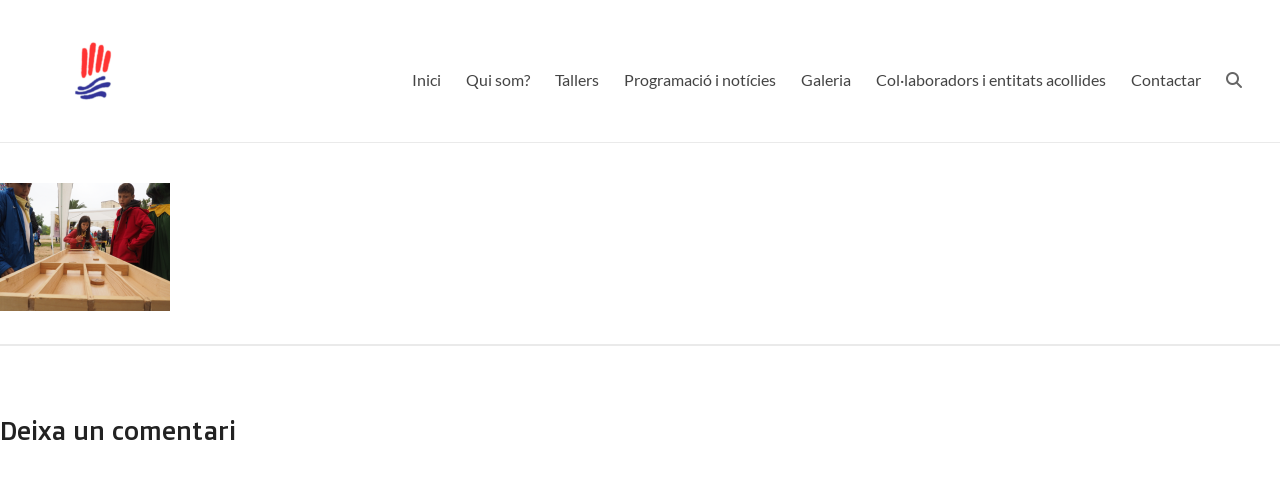

--- FILE ---
content_type: text/html; charset=UTF-8
request_url: https://avcentre.entitatsbadalona.net/galeria/fotogaleries/2016-2/festa-del-badiu/olympus-digital-camera-1064/
body_size: 15355
content:
<!DOCTYPE html>
<!--[if IE 7]>
<html class="ie ie7" lang="ca">
<![endif]-->
<!--[if IE 8]>
<html class="ie ie8" lang="ca">
<![endif]-->
<!--[if !(IE 7) & !(IE 8)]><!-->
<html lang="ca">
<!--<![endif]-->
<head>
	<meta charset="UTF-8" />
	<meta name="viewport" content="width=device-width, initial-scale=1">
	<link rel="profile" href="http://gmpg.org/xfn/11" />
	<title>AV Centre Badalona</title>
<meta name='robots' content='max-image-preview:large' />
	<style>img:is([sizes="auto" i], [sizes^="auto," i]) { contain-intrinsic-size: 3000px 1500px }</style>
	<link rel='dns-prefetch' href='//stats.wp.com' />
<link rel='dns-prefetch' href='//fonts.googleapis.com' />
<link rel='dns-prefetch' href='//v0.wordpress.com' />
<link rel='dns-prefetch' href='//widgets.wp.com' />
<link rel='dns-prefetch' href='//s0.wp.com' />
<link rel='dns-prefetch' href='//0.gravatar.com' />
<link rel='dns-prefetch' href='//1.gravatar.com' />
<link rel='dns-prefetch' href='//2.gravatar.com' />
<link rel='dns-prefetch' href='//jetpack.wordpress.com' />
<link rel='dns-prefetch' href='//public-api.wordpress.com' />
<link rel='preconnect' href='//i0.wp.com' />
<link rel="alternate" type="application/rss+xml" title="AV Centre Badalona &raquo; Canal d&#039;informació" href="https://avcentre.entitatsbadalona.net/feed/" />
<link rel="alternate" type="application/rss+xml" title="AV Centre Badalona &raquo; Canal dels comentaris" href="https://avcentre.entitatsbadalona.net/comments/feed/" />
<link rel="alternate" type="application/rss+xml" title="AV Centre Badalona &raquo;  Canal dels comentaris" href="https://avcentre.entitatsbadalona.net/galeria/fotogaleries/2016-2/festa-del-badiu/olympus-digital-camera-1064/feed/" />
<link rel="alternate" type="application/rss+xml" title="Agenda" href="https://avcentre.entitatsbadalona.net/feed/?post_type=diba_agenda" />
		<!-- This site uses the Google Analytics by MonsterInsights plugin v9.3.0 - Using Analytics tracking - https://www.monsterinsights.com/ -->
							<script src="//www.googletagmanager.com/gtag/js?id=G-C6QLE2B72Z"  data-cfasync="false" data-wpfc-render="false" type="text/javascript" async></script>
			<script data-cfasync="false" data-wpfc-render="false" type="text/javascript">
				var mi_version = '9.3.0';
				var mi_track_user = true;
				var mi_no_track_reason = '';
								var MonsterInsightsDefaultLocations = {"page_location":"https:\/\/avcentre.entitatsbadalona.net\/galeria\/fotogaleries\/2016-2\/festa-del-badiu\/olympus-digital-camera-1064\/"};
				if ( typeof MonsterInsightsPrivacyGuardFilter === 'function' ) {
					var MonsterInsightsLocations = (typeof MonsterInsightsExcludeQuery === 'object') ? MonsterInsightsPrivacyGuardFilter( MonsterInsightsExcludeQuery ) : MonsterInsightsPrivacyGuardFilter( MonsterInsightsDefaultLocations );
				} else {
					var MonsterInsightsLocations = (typeof MonsterInsightsExcludeQuery === 'object') ? MonsterInsightsExcludeQuery : MonsterInsightsDefaultLocations;
				}

								var disableStrs = [
										'ga-disable-G-C6QLE2B72Z',
									];

				/* Function to detect opted out users */
				function __gtagTrackerIsOptedOut() {
					for (var index = 0; index < disableStrs.length; index++) {
						if (document.cookie.indexOf(disableStrs[index] + '=true') > -1) {
							return true;
						}
					}

					return false;
				}

				/* Disable tracking if the opt-out cookie exists. */
				if (__gtagTrackerIsOptedOut()) {
					for (var index = 0; index < disableStrs.length; index++) {
						window[disableStrs[index]] = true;
					}
				}

				/* Opt-out function */
				function __gtagTrackerOptout() {
					for (var index = 0; index < disableStrs.length; index++) {
						document.cookie = disableStrs[index] + '=true; expires=Thu, 31 Dec 2099 23:59:59 UTC; path=/';
						window[disableStrs[index]] = true;
					}
				}

				if ('undefined' === typeof gaOptout) {
					function gaOptout() {
						__gtagTrackerOptout();
					}
				}
								window.dataLayer = window.dataLayer || [];

				window.MonsterInsightsDualTracker = {
					helpers: {},
					trackers: {},
				};
				if (mi_track_user) {
					function __gtagDataLayer() {
						dataLayer.push(arguments);
					}

					function __gtagTracker(type, name, parameters) {
						if (!parameters) {
							parameters = {};
						}

						if (parameters.send_to) {
							__gtagDataLayer.apply(null, arguments);
							return;
						}

						if (type === 'event') {
														parameters.send_to = monsterinsights_frontend.v4_id;
							var hookName = name;
							if (typeof parameters['event_category'] !== 'undefined') {
								hookName = parameters['event_category'] + ':' + name;
							}

							if (typeof MonsterInsightsDualTracker.trackers[hookName] !== 'undefined') {
								MonsterInsightsDualTracker.trackers[hookName](parameters);
							} else {
								__gtagDataLayer('event', name, parameters);
							}
							
						} else {
							__gtagDataLayer.apply(null, arguments);
						}
					}

					__gtagTracker('js', new Date());
					__gtagTracker('set', {
						'developer_id.dZGIzZG': true,
											});
					if ( MonsterInsightsLocations.page_location ) {
						__gtagTracker('set', MonsterInsightsLocations);
					}
										__gtagTracker('config', 'G-C6QLE2B72Z', {"forceSSL":"true","anonymize_ip":"true"} );
															window.gtag = __gtagTracker;										(function () {
						/* https://developers.google.com/analytics/devguides/collection/analyticsjs/ */
						/* ga and __gaTracker compatibility shim. */
						var noopfn = function () {
							return null;
						};
						var newtracker = function () {
							return new Tracker();
						};
						var Tracker = function () {
							return null;
						};
						var p = Tracker.prototype;
						p.get = noopfn;
						p.set = noopfn;
						p.send = function () {
							var args = Array.prototype.slice.call(arguments);
							args.unshift('send');
							__gaTracker.apply(null, args);
						};
						var __gaTracker = function () {
							var len = arguments.length;
							if (len === 0) {
								return;
							}
							var f = arguments[len - 1];
							if (typeof f !== 'object' || f === null || typeof f.hitCallback !== 'function') {
								if ('send' === arguments[0]) {
									var hitConverted, hitObject = false, action;
									if ('event' === arguments[1]) {
										if ('undefined' !== typeof arguments[3]) {
											hitObject = {
												'eventAction': arguments[3],
												'eventCategory': arguments[2],
												'eventLabel': arguments[4],
												'value': arguments[5] ? arguments[5] : 1,
											}
										}
									}
									if ('pageview' === arguments[1]) {
										if ('undefined' !== typeof arguments[2]) {
											hitObject = {
												'eventAction': 'page_view',
												'page_path': arguments[2],
											}
										}
									}
									if (typeof arguments[2] === 'object') {
										hitObject = arguments[2];
									}
									if (typeof arguments[5] === 'object') {
										Object.assign(hitObject, arguments[5]);
									}
									if ('undefined' !== typeof arguments[1].hitType) {
										hitObject = arguments[1];
										if ('pageview' === hitObject.hitType) {
											hitObject.eventAction = 'page_view';
										}
									}
									if (hitObject) {
										action = 'timing' === arguments[1].hitType ? 'timing_complete' : hitObject.eventAction;
										hitConverted = mapArgs(hitObject);
										__gtagTracker('event', action, hitConverted);
									}
								}
								return;
							}

							function mapArgs(args) {
								var arg, hit = {};
								var gaMap = {
									'eventCategory': 'event_category',
									'eventAction': 'event_action',
									'eventLabel': 'event_label',
									'eventValue': 'event_value',
									'nonInteraction': 'non_interaction',
									'timingCategory': 'event_category',
									'timingVar': 'name',
									'timingValue': 'value',
									'timingLabel': 'event_label',
									'page': 'page_path',
									'location': 'page_location',
									'title': 'page_title',
									'referrer' : 'page_referrer',
								};
								for (arg in args) {
																		if (!(!args.hasOwnProperty(arg) || !gaMap.hasOwnProperty(arg))) {
										hit[gaMap[arg]] = args[arg];
									} else {
										hit[arg] = args[arg];
									}
								}
								return hit;
							}

							try {
								f.hitCallback();
							} catch (ex) {
							}
						};
						__gaTracker.create = newtracker;
						__gaTracker.getByName = newtracker;
						__gaTracker.getAll = function () {
							return [];
						};
						__gaTracker.remove = noopfn;
						__gaTracker.loaded = true;
						window['__gaTracker'] = __gaTracker;
					})();
									} else {
										console.log("");
					(function () {
						function __gtagTracker() {
							return null;
						}

						window['__gtagTracker'] = __gtagTracker;
						window['gtag'] = __gtagTracker;
					})();
									}
			</script>
				<!-- / Google Analytics by MonsterInsights -->
		<script type="text/javascript">
/* <![CDATA[ */
window._wpemojiSettings = {"baseUrl":"https:\/\/s.w.org\/images\/core\/emoji\/15.0.3\/72x72\/","ext":".png","svgUrl":"https:\/\/s.w.org\/images\/core\/emoji\/15.0.3\/svg\/","svgExt":".svg","source":{"concatemoji":"https:\/\/avcentre.entitatsbadalona.net\/wp-includes\/js\/wp-emoji-release.min.js?ver=6.7.1"}};
/*! This file is auto-generated */
!function(i,n){var o,s,e;function c(e){try{var t={supportTests:e,timestamp:(new Date).valueOf()};sessionStorage.setItem(o,JSON.stringify(t))}catch(e){}}function p(e,t,n){e.clearRect(0,0,e.canvas.width,e.canvas.height),e.fillText(t,0,0);var t=new Uint32Array(e.getImageData(0,0,e.canvas.width,e.canvas.height).data),r=(e.clearRect(0,0,e.canvas.width,e.canvas.height),e.fillText(n,0,0),new Uint32Array(e.getImageData(0,0,e.canvas.width,e.canvas.height).data));return t.every(function(e,t){return e===r[t]})}function u(e,t,n){switch(t){case"flag":return n(e,"\ud83c\udff3\ufe0f\u200d\u26a7\ufe0f","\ud83c\udff3\ufe0f\u200b\u26a7\ufe0f")?!1:!n(e,"\ud83c\uddfa\ud83c\uddf3","\ud83c\uddfa\u200b\ud83c\uddf3")&&!n(e,"\ud83c\udff4\udb40\udc67\udb40\udc62\udb40\udc65\udb40\udc6e\udb40\udc67\udb40\udc7f","\ud83c\udff4\u200b\udb40\udc67\u200b\udb40\udc62\u200b\udb40\udc65\u200b\udb40\udc6e\u200b\udb40\udc67\u200b\udb40\udc7f");case"emoji":return!n(e,"\ud83d\udc26\u200d\u2b1b","\ud83d\udc26\u200b\u2b1b")}return!1}function f(e,t,n){var r="undefined"!=typeof WorkerGlobalScope&&self instanceof WorkerGlobalScope?new OffscreenCanvas(300,150):i.createElement("canvas"),a=r.getContext("2d",{willReadFrequently:!0}),o=(a.textBaseline="top",a.font="600 32px Arial",{});return e.forEach(function(e){o[e]=t(a,e,n)}),o}function t(e){var t=i.createElement("script");t.src=e,t.defer=!0,i.head.appendChild(t)}"undefined"!=typeof Promise&&(o="wpEmojiSettingsSupports",s=["flag","emoji"],n.supports={everything:!0,everythingExceptFlag:!0},e=new Promise(function(e){i.addEventListener("DOMContentLoaded",e,{once:!0})}),new Promise(function(t){var n=function(){try{var e=JSON.parse(sessionStorage.getItem(o));if("object"==typeof e&&"number"==typeof e.timestamp&&(new Date).valueOf()<e.timestamp+604800&&"object"==typeof e.supportTests)return e.supportTests}catch(e){}return null}();if(!n){if("undefined"!=typeof Worker&&"undefined"!=typeof OffscreenCanvas&&"undefined"!=typeof URL&&URL.createObjectURL&&"undefined"!=typeof Blob)try{var e="postMessage("+f.toString()+"("+[JSON.stringify(s),u.toString(),p.toString()].join(",")+"));",r=new Blob([e],{type:"text/javascript"}),a=new Worker(URL.createObjectURL(r),{name:"wpTestEmojiSupports"});return void(a.onmessage=function(e){c(n=e.data),a.terminate(),t(n)})}catch(e){}c(n=f(s,u,p))}t(n)}).then(function(e){for(var t in e)n.supports[t]=e[t],n.supports.everything=n.supports.everything&&n.supports[t],"flag"!==t&&(n.supports.everythingExceptFlag=n.supports.everythingExceptFlag&&n.supports[t]);n.supports.everythingExceptFlag=n.supports.everythingExceptFlag&&!n.supports.flag,n.DOMReady=!1,n.readyCallback=function(){n.DOMReady=!0}}).then(function(){return e}).then(function(){var e;n.supports.everything||(n.readyCallback(),(e=n.source||{}).concatemoji?t(e.concatemoji):e.wpemoji&&e.twemoji&&(t(e.twemoji),t(e.wpemoji)))}))}((window,document),window._wpemojiSettings);
/* ]]> */
</script>
<style id='wp-emoji-styles-inline-css' type='text/css'>

	img.wp-smiley, img.emoji {
		display: inline !important;
		border: none !important;
		box-shadow: none !important;
		height: 1em !important;
		width: 1em !important;
		margin: 0 0.07em !important;
		vertical-align: -0.1em !important;
		background: none !important;
		padding: 0 !important;
	}
</style>
<link rel='stylesheet' id='wp-block-library-css' href='https://avcentre.entitatsbadalona.net/wp-includes/css/dist/block-library/style.min.css?ver=6.7.1' type='text/css' media='all' />
<style id='wp-block-library-theme-inline-css' type='text/css'>
.wp-block-audio :where(figcaption){color:#555;font-size:13px;text-align:center}.is-dark-theme .wp-block-audio :where(figcaption){color:#ffffffa6}.wp-block-audio{margin:0 0 1em}.wp-block-code{border:1px solid #ccc;border-radius:4px;font-family:Menlo,Consolas,monaco,monospace;padding:.8em 1em}.wp-block-embed :where(figcaption){color:#555;font-size:13px;text-align:center}.is-dark-theme .wp-block-embed :where(figcaption){color:#ffffffa6}.wp-block-embed{margin:0 0 1em}.blocks-gallery-caption{color:#555;font-size:13px;text-align:center}.is-dark-theme .blocks-gallery-caption{color:#ffffffa6}:root :where(.wp-block-image figcaption){color:#555;font-size:13px;text-align:center}.is-dark-theme :root :where(.wp-block-image figcaption){color:#ffffffa6}.wp-block-image{margin:0 0 1em}.wp-block-pullquote{border-bottom:4px solid;border-top:4px solid;color:currentColor;margin-bottom:1.75em}.wp-block-pullquote cite,.wp-block-pullquote footer,.wp-block-pullquote__citation{color:currentColor;font-size:.8125em;font-style:normal;text-transform:uppercase}.wp-block-quote{border-left:.25em solid;margin:0 0 1.75em;padding-left:1em}.wp-block-quote cite,.wp-block-quote footer{color:currentColor;font-size:.8125em;font-style:normal;position:relative}.wp-block-quote:where(.has-text-align-right){border-left:none;border-right:.25em solid;padding-left:0;padding-right:1em}.wp-block-quote:where(.has-text-align-center){border:none;padding-left:0}.wp-block-quote.is-large,.wp-block-quote.is-style-large,.wp-block-quote:where(.is-style-plain){border:none}.wp-block-search .wp-block-search__label{font-weight:700}.wp-block-search__button{border:1px solid #ccc;padding:.375em .625em}:where(.wp-block-group.has-background){padding:1.25em 2.375em}.wp-block-separator.has-css-opacity{opacity:.4}.wp-block-separator{border:none;border-bottom:2px solid;margin-left:auto;margin-right:auto}.wp-block-separator.has-alpha-channel-opacity{opacity:1}.wp-block-separator:not(.is-style-wide):not(.is-style-dots){width:100px}.wp-block-separator.has-background:not(.is-style-dots){border-bottom:none;height:1px}.wp-block-separator.has-background:not(.is-style-wide):not(.is-style-dots){height:2px}.wp-block-table{margin:0 0 1em}.wp-block-table td,.wp-block-table th{word-break:normal}.wp-block-table :where(figcaption){color:#555;font-size:13px;text-align:center}.is-dark-theme .wp-block-table :where(figcaption){color:#ffffffa6}.wp-block-video :where(figcaption){color:#555;font-size:13px;text-align:center}.is-dark-theme .wp-block-video :where(figcaption){color:#ffffffa6}.wp-block-video{margin:0 0 1em}:root :where(.wp-block-template-part.has-background){margin-bottom:0;margin-top:0;padding:1.25em 2.375em}
</style>
<link rel='stylesheet' id='mediaelement-css' href='https://avcentre.entitatsbadalona.net/wp-includes/js/mediaelement/mediaelementplayer-legacy.min.css?ver=4.2.17' type='text/css' media='all' />
<link rel='stylesheet' id='wp-mediaelement-css' href='https://avcentre.entitatsbadalona.net/wp-includes/js/mediaelement/wp-mediaelement.min.css?ver=6.7.1' type='text/css' media='all' />
<style id='jetpack-sharing-buttons-style-inline-css' type='text/css'>
.jetpack-sharing-buttons__services-list{display:flex;flex-direction:row;flex-wrap:wrap;gap:0;list-style-type:none;margin:5px;padding:0}.jetpack-sharing-buttons__services-list.has-small-icon-size{font-size:12px}.jetpack-sharing-buttons__services-list.has-normal-icon-size{font-size:16px}.jetpack-sharing-buttons__services-list.has-large-icon-size{font-size:24px}.jetpack-sharing-buttons__services-list.has-huge-icon-size{font-size:36px}@media print{.jetpack-sharing-buttons__services-list{display:none!important}}.editor-styles-wrapper .wp-block-jetpack-sharing-buttons{gap:0;padding-inline-start:0}ul.jetpack-sharing-buttons__services-list.has-background{padding:1.25em 2.375em}
</style>
<style id='global-styles-inline-css' type='text/css'>
:root{--wp--preset--aspect-ratio--square: 1;--wp--preset--aspect-ratio--4-3: 4/3;--wp--preset--aspect-ratio--3-4: 3/4;--wp--preset--aspect-ratio--3-2: 3/2;--wp--preset--aspect-ratio--2-3: 2/3;--wp--preset--aspect-ratio--16-9: 16/9;--wp--preset--aspect-ratio--9-16: 9/16;--wp--preset--color--black: #000000;--wp--preset--color--cyan-bluish-gray: #abb8c3;--wp--preset--color--white: #ffffff;--wp--preset--color--pale-pink: #f78da7;--wp--preset--color--vivid-red: #cf2e2e;--wp--preset--color--luminous-vivid-orange: #ff6900;--wp--preset--color--luminous-vivid-amber: #fcb900;--wp--preset--color--light-green-cyan: #7bdcb5;--wp--preset--color--vivid-green-cyan: #00d084;--wp--preset--color--pale-cyan-blue: #8ed1fc;--wp--preset--color--vivid-cyan-blue: #0693e3;--wp--preset--color--vivid-purple: #9b51e0;--wp--preset--gradient--vivid-cyan-blue-to-vivid-purple: linear-gradient(135deg,rgba(6,147,227,1) 0%,rgb(155,81,224) 100%);--wp--preset--gradient--light-green-cyan-to-vivid-green-cyan: linear-gradient(135deg,rgb(122,220,180) 0%,rgb(0,208,130) 100%);--wp--preset--gradient--luminous-vivid-amber-to-luminous-vivid-orange: linear-gradient(135deg,rgba(252,185,0,1) 0%,rgba(255,105,0,1) 100%);--wp--preset--gradient--luminous-vivid-orange-to-vivid-red: linear-gradient(135deg,rgba(255,105,0,1) 0%,rgb(207,46,46) 100%);--wp--preset--gradient--very-light-gray-to-cyan-bluish-gray: linear-gradient(135deg,rgb(238,238,238) 0%,rgb(169,184,195) 100%);--wp--preset--gradient--cool-to-warm-spectrum: linear-gradient(135deg,rgb(74,234,220) 0%,rgb(151,120,209) 20%,rgb(207,42,186) 40%,rgb(238,44,130) 60%,rgb(251,105,98) 80%,rgb(254,248,76) 100%);--wp--preset--gradient--blush-light-purple: linear-gradient(135deg,rgb(255,206,236) 0%,rgb(152,150,240) 100%);--wp--preset--gradient--blush-bordeaux: linear-gradient(135deg,rgb(254,205,165) 0%,rgb(254,45,45) 50%,rgb(107,0,62) 100%);--wp--preset--gradient--luminous-dusk: linear-gradient(135deg,rgb(255,203,112) 0%,rgb(199,81,192) 50%,rgb(65,88,208) 100%);--wp--preset--gradient--pale-ocean: linear-gradient(135deg,rgb(255,245,203) 0%,rgb(182,227,212) 50%,rgb(51,167,181) 100%);--wp--preset--gradient--electric-grass: linear-gradient(135deg,rgb(202,248,128) 0%,rgb(113,206,126) 100%);--wp--preset--gradient--midnight: linear-gradient(135deg,rgb(2,3,129) 0%,rgb(40,116,252) 100%);--wp--preset--font-size--small: 13px;--wp--preset--font-size--medium: 20px;--wp--preset--font-size--large: 36px;--wp--preset--font-size--x-large: 42px;--wp--preset--spacing--20: 0.44rem;--wp--preset--spacing--30: 0.67rem;--wp--preset--spacing--40: 1rem;--wp--preset--spacing--50: 1.5rem;--wp--preset--spacing--60: 2.25rem;--wp--preset--spacing--70: 3.38rem;--wp--preset--spacing--80: 5.06rem;--wp--preset--shadow--natural: 6px 6px 9px rgba(0, 0, 0, 0.2);--wp--preset--shadow--deep: 12px 12px 50px rgba(0, 0, 0, 0.4);--wp--preset--shadow--sharp: 6px 6px 0px rgba(0, 0, 0, 0.2);--wp--preset--shadow--outlined: 6px 6px 0px -3px rgba(255, 255, 255, 1), 6px 6px rgba(0, 0, 0, 1);--wp--preset--shadow--crisp: 6px 6px 0px rgba(0, 0, 0, 1);}:root { --wp--style--global--content-size: 760px;--wp--style--global--wide-size: 1160px; }:where(body) { margin: 0; }.wp-site-blocks > .alignleft { float: left; margin-right: 2em; }.wp-site-blocks > .alignright { float: right; margin-left: 2em; }.wp-site-blocks > .aligncenter { justify-content: center; margin-left: auto; margin-right: auto; }:where(.wp-site-blocks) > * { margin-block-start: 24px; margin-block-end: 0; }:where(.wp-site-blocks) > :first-child { margin-block-start: 0; }:where(.wp-site-blocks) > :last-child { margin-block-end: 0; }:root { --wp--style--block-gap: 24px; }:root :where(.is-layout-flow) > :first-child{margin-block-start: 0;}:root :where(.is-layout-flow) > :last-child{margin-block-end: 0;}:root :where(.is-layout-flow) > *{margin-block-start: 24px;margin-block-end: 0;}:root :where(.is-layout-constrained) > :first-child{margin-block-start: 0;}:root :where(.is-layout-constrained) > :last-child{margin-block-end: 0;}:root :where(.is-layout-constrained) > *{margin-block-start: 24px;margin-block-end: 0;}:root :where(.is-layout-flex){gap: 24px;}:root :where(.is-layout-grid){gap: 24px;}.is-layout-flow > .alignleft{float: left;margin-inline-start: 0;margin-inline-end: 2em;}.is-layout-flow > .alignright{float: right;margin-inline-start: 2em;margin-inline-end: 0;}.is-layout-flow > .aligncenter{margin-left: auto !important;margin-right: auto !important;}.is-layout-constrained > .alignleft{float: left;margin-inline-start: 0;margin-inline-end: 2em;}.is-layout-constrained > .alignright{float: right;margin-inline-start: 2em;margin-inline-end: 0;}.is-layout-constrained > .aligncenter{margin-left: auto !important;margin-right: auto !important;}.is-layout-constrained > :where(:not(.alignleft):not(.alignright):not(.alignfull)){max-width: var(--wp--style--global--content-size);margin-left: auto !important;margin-right: auto !important;}.is-layout-constrained > .alignwide{max-width: var(--wp--style--global--wide-size);}body .is-layout-flex{display: flex;}.is-layout-flex{flex-wrap: wrap;align-items: center;}.is-layout-flex > :is(*, div){margin: 0;}body .is-layout-grid{display: grid;}.is-layout-grid > :is(*, div){margin: 0;}body{padding-top: 0px;padding-right: 0px;padding-bottom: 0px;padding-left: 0px;}a:where(:not(.wp-element-button)){text-decoration: underline;}:root :where(.wp-element-button, .wp-block-button__link){background-color: #32373c;border-width: 0;color: #fff;font-family: inherit;font-size: inherit;line-height: inherit;padding: calc(0.667em + 2px) calc(1.333em + 2px);text-decoration: none;}.has-black-color{color: var(--wp--preset--color--black) !important;}.has-cyan-bluish-gray-color{color: var(--wp--preset--color--cyan-bluish-gray) !important;}.has-white-color{color: var(--wp--preset--color--white) !important;}.has-pale-pink-color{color: var(--wp--preset--color--pale-pink) !important;}.has-vivid-red-color{color: var(--wp--preset--color--vivid-red) !important;}.has-luminous-vivid-orange-color{color: var(--wp--preset--color--luminous-vivid-orange) !important;}.has-luminous-vivid-amber-color{color: var(--wp--preset--color--luminous-vivid-amber) !important;}.has-light-green-cyan-color{color: var(--wp--preset--color--light-green-cyan) !important;}.has-vivid-green-cyan-color{color: var(--wp--preset--color--vivid-green-cyan) !important;}.has-pale-cyan-blue-color{color: var(--wp--preset--color--pale-cyan-blue) !important;}.has-vivid-cyan-blue-color{color: var(--wp--preset--color--vivid-cyan-blue) !important;}.has-vivid-purple-color{color: var(--wp--preset--color--vivid-purple) !important;}.has-black-background-color{background-color: var(--wp--preset--color--black) !important;}.has-cyan-bluish-gray-background-color{background-color: var(--wp--preset--color--cyan-bluish-gray) !important;}.has-white-background-color{background-color: var(--wp--preset--color--white) !important;}.has-pale-pink-background-color{background-color: var(--wp--preset--color--pale-pink) !important;}.has-vivid-red-background-color{background-color: var(--wp--preset--color--vivid-red) !important;}.has-luminous-vivid-orange-background-color{background-color: var(--wp--preset--color--luminous-vivid-orange) !important;}.has-luminous-vivid-amber-background-color{background-color: var(--wp--preset--color--luminous-vivid-amber) !important;}.has-light-green-cyan-background-color{background-color: var(--wp--preset--color--light-green-cyan) !important;}.has-vivid-green-cyan-background-color{background-color: var(--wp--preset--color--vivid-green-cyan) !important;}.has-pale-cyan-blue-background-color{background-color: var(--wp--preset--color--pale-cyan-blue) !important;}.has-vivid-cyan-blue-background-color{background-color: var(--wp--preset--color--vivid-cyan-blue) !important;}.has-vivid-purple-background-color{background-color: var(--wp--preset--color--vivid-purple) !important;}.has-black-border-color{border-color: var(--wp--preset--color--black) !important;}.has-cyan-bluish-gray-border-color{border-color: var(--wp--preset--color--cyan-bluish-gray) !important;}.has-white-border-color{border-color: var(--wp--preset--color--white) !important;}.has-pale-pink-border-color{border-color: var(--wp--preset--color--pale-pink) !important;}.has-vivid-red-border-color{border-color: var(--wp--preset--color--vivid-red) !important;}.has-luminous-vivid-orange-border-color{border-color: var(--wp--preset--color--luminous-vivid-orange) !important;}.has-luminous-vivid-amber-border-color{border-color: var(--wp--preset--color--luminous-vivid-amber) !important;}.has-light-green-cyan-border-color{border-color: var(--wp--preset--color--light-green-cyan) !important;}.has-vivid-green-cyan-border-color{border-color: var(--wp--preset--color--vivid-green-cyan) !important;}.has-pale-cyan-blue-border-color{border-color: var(--wp--preset--color--pale-cyan-blue) !important;}.has-vivid-cyan-blue-border-color{border-color: var(--wp--preset--color--vivid-cyan-blue) !important;}.has-vivid-purple-border-color{border-color: var(--wp--preset--color--vivid-purple) !important;}.has-vivid-cyan-blue-to-vivid-purple-gradient-background{background: var(--wp--preset--gradient--vivid-cyan-blue-to-vivid-purple) !important;}.has-light-green-cyan-to-vivid-green-cyan-gradient-background{background: var(--wp--preset--gradient--light-green-cyan-to-vivid-green-cyan) !important;}.has-luminous-vivid-amber-to-luminous-vivid-orange-gradient-background{background: var(--wp--preset--gradient--luminous-vivid-amber-to-luminous-vivid-orange) !important;}.has-luminous-vivid-orange-to-vivid-red-gradient-background{background: var(--wp--preset--gradient--luminous-vivid-orange-to-vivid-red) !important;}.has-very-light-gray-to-cyan-bluish-gray-gradient-background{background: var(--wp--preset--gradient--very-light-gray-to-cyan-bluish-gray) !important;}.has-cool-to-warm-spectrum-gradient-background{background: var(--wp--preset--gradient--cool-to-warm-spectrum) !important;}.has-blush-light-purple-gradient-background{background: var(--wp--preset--gradient--blush-light-purple) !important;}.has-blush-bordeaux-gradient-background{background: var(--wp--preset--gradient--blush-bordeaux) !important;}.has-luminous-dusk-gradient-background{background: var(--wp--preset--gradient--luminous-dusk) !important;}.has-pale-ocean-gradient-background{background: var(--wp--preset--gradient--pale-ocean) !important;}.has-electric-grass-gradient-background{background: var(--wp--preset--gradient--electric-grass) !important;}.has-midnight-gradient-background{background: var(--wp--preset--gradient--midnight) !important;}.has-small-font-size{font-size: var(--wp--preset--font-size--small) !important;}.has-medium-font-size{font-size: var(--wp--preset--font-size--medium) !important;}.has-large-font-size{font-size: var(--wp--preset--font-size--large) !important;}.has-x-large-font-size{font-size: var(--wp--preset--font-size--x-large) !important;}
:root :where(.wp-block-pullquote){font-size: 1.5em;line-height: 1.6;}
</style>
<link rel='stylesheet' id='font-awesome-4-css' href='https://avcentre.entitatsbadalona.net/wp-content/themes/spacious/font-awesome/library/font-awesome/css/v4-shims.min.css?ver=4.7.0' type='text/css' media='all' />
<link rel='stylesheet' id='font-awesome-all-css' href='https://avcentre.entitatsbadalona.net/wp-content/themes/spacious/font-awesome/library/font-awesome/css/all.min.css?ver=6.2.4' type='text/css' media='all' />
<link rel='stylesheet' id='font-awesome-solid-css' href='https://avcentre.entitatsbadalona.net/wp-content/themes/spacious/font-awesome/library/font-awesome/css/solid.min.css?ver=6.2.4' type='text/css' media='all' />
<link rel='stylesheet' id='font-awesome-regular-css' href='https://avcentre.entitatsbadalona.net/wp-content/themes/spacious/font-awesome/library/font-awesome/css/regular.min.css?ver=6.2.4' type='text/css' media='all' />
<link rel='stylesheet' id='font-awesome-brands-css' href='https://avcentre.entitatsbadalona.net/wp-content/themes/spacious/font-awesome/library/font-awesome/css/brands.min.css?ver=6.2.4' type='text/css' media='all' />
<link rel='stylesheet' id='spacious_style-css' href='https://avcentre.entitatsbadalona.net/wp-content/themes/spacious/style.css?ver=6.7.1' type='text/css' media='all' />
<style id='spacious_style-inline-css' type='text/css'>
.previous a:hover, .next a:hover, a, #site-title a:hover, .main-navigation ul li.current_page_item a, .main-navigation ul li:hover > a, .main-navigation ul li ul li a:hover, .main-navigation ul li ul li:hover > a, .main-navigation ul li.current-menu-item ul li a:hover, .main-navigation ul li:hover > .sub-toggle, .main-navigation a:hover, .main-navigation ul li.current-menu-item a, .main-navigation ul li.current_page_ancestor a, .main-navigation ul li.current-menu-ancestor a, .main-navigation ul li.current_page_item a, .main-navigation ul li:hover > a, .small-menu a:hover, .small-menu ul li.current-menu-item a, .small-menu ul li.current_page_ancestor a, .small-menu ul li.current-menu-ancestor a, .small-menu ul li.current_page_item a, .small-menu ul li:hover > a, .breadcrumb a:hover, .tg-one-half .widget-title a:hover, .tg-one-third .widget-title a:hover, .tg-one-fourth .widget-title a:hover, .pagination a span:hover, #content .comments-area a.comment-permalink:hover, .comments-area .comment-author-link a:hover, .comment .comment-reply-link:hover, .nav-previous a:hover, .nav-next a:hover, #wp-calendar #today, .footer-widgets-area a:hover, .footer-socket-wrapper .copyright a:hover, .read-more, .more-link, .post .entry-title a:hover, .page .entry-title a:hover, .post .entry-meta a:hover, .type-page .entry-meta a:hover, .single #content .tags a:hover, .widget_testimonial .testimonial-icon:before, .header-action .search-wrapper:hover .fa{color:rgb(51,51,153);}.spacious-button, input[type="reset"], input[type="button"], input[type="submit"], button, #featured-slider .slider-read-more-button, #controllers a:hover, #controllers a.active, .pagination span ,.site-header .menu-toggle:hover, .call-to-action-button, .comments-area .comment-author-link span, a#back-top:before, .post .entry-meta .read-more-link, a#scroll-up, .search-form span, .main-navigation .tg-header-button-wrap.button-one a{background-color:rgb(51,51,153);}.main-small-navigation li:hover, .main-small-navigation ul > .current_page_item, .main-small-navigation ul > .current-menu-item, .spacious-woocommerce-cart-views .cart-value{background:rgb(51,51,153);}.main-navigation ul li ul, .widget_testimonial .testimonial-post{border-top-color:rgb(51,51,153);}blockquote, .call-to-action-content-wrapper{border-left-color:rgb(51,51,153);}.site-header .menu-toggle:hover.entry-meta a.read-more:hover,#featured-slider .slider-read-more-button:hover,.call-to-action-button:hover,.entry-meta .read-more-link:hover,.spacious-button:hover, input[type="reset"]:hover, input[type="button"]:hover, input[type="submit"]:hover, button:hover{background:#00001f00000000;}.pagination a span:hover, .main-navigation .tg-header-button-wrap.button-one a{border-color:rgb(51,51,153);}.widget-title span{border-bottom-color:rgb(51,51,153);}.widget_service_block a.more-link:hover, .widget_featured_single_post a.read-more:hover,#secondary a:hover,logged-in-as:hover  a,.single-page p a:hover{color:#00001f00000000;}.main-navigation .tg-header-button-wrap.button-one a:hover{background-color:#00001f00000000;}body, button, input, select, textarea, p, .entry-meta, .read-more, .more-link, .widget_testimonial .testimonial-author, #featured-slider .slider-read-more-button{font-family:Dosis;}h1, h2, h3, h4, h5, h6{font-family:Doppio One;}
</style>
<link rel='stylesheet' id='spacious-genericons-css' href='https://avcentre.entitatsbadalona.net/wp-content/themes/spacious/genericons/genericons.css?ver=3.3.1' type='text/css' media='all' />
<link rel='stylesheet' id='spacious-font-awesome-css' href='https://avcentre.entitatsbadalona.net/wp-content/themes/spacious/font-awesome/css/font-awesome.min.css?ver=4.7.1' type='text/css' media='all' />
<link rel='stylesheet' id='spacious_googlefonts-css' href='//fonts.googleapis.com/css?family=Dosis%7CDoppio+One&#038;1&#038;display=swap&#038;ver=1.9.9' type='text/css' media='all' />
<link rel='stylesheet' id='jetpack_likes-css' href='https://avcentre.entitatsbadalona.net/wp-content/plugins/jetpack/modules/likes/style.css?ver=14.3' type='text/css' media='all' />
<script type="text/javascript" src="https://avcentre.entitatsbadalona.net/wp-content/plugins/google-analytics-for-wordpress/assets/js/frontend-gtag.min.js?ver=9.3.0" id="monsterinsights-frontend-script-js" async="async" data-wp-strategy="async"></script>
<script data-cfasync="false" data-wpfc-render="false" type="text/javascript" id='monsterinsights-frontend-script-js-extra'>/* <![CDATA[ */
var monsterinsights_frontend = {"js_events_tracking":"true","download_extensions":"doc,pdf,ppt,zip,xls,docx,pptx,xlsx","inbound_paths":"[]","home_url":"https:\/\/avcentre.entitatsbadalona.net","hash_tracking":"false","v4_id":"G-C6QLE2B72Z"};/* ]]> */
</script>
<script type="text/javascript" src="https://avcentre.entitatsbadalona.net/wp-includes/js/jquery/jquery.min.js?ver=3.7.1" id="jquery-core-js"></script>
<script type="text/javascript" src="https://avcentre.entitatsbadalona.net/wp-includes/js/jquery/jquery-migrate.min.js?ver=3.4.1" id="jquery-migrate-js"></script>
<script type="text/javascript" src="https://avcentre.entitatsbadalona.net/wp-content/themes/spacious/js/spacious-custom.js?ver=6.7.1" id="spacious-custom-js"></script>
<!--[if lte IE 8]>
<script type="text/javascript" src="https://avcentre.entitatsbadalona.net/wp-content/themes/spacious/js/html5shiv.min.js?ver=6.7.1" id="html5-js"></script>
<![endif]-->
<link rel="https://api.w.org/" href="https://avcentre.entitatsbadalona.net/wp-json/" /><link rel="alternate" title="JSON" type="application/json" href="https://avcentre.entitatsbadalona.net/wp-json/wp/v2/media/5278" /><link rel="EditURI" type="application/rsd+xml" title="RSD" href="https://avcentre.entitatsbadalona.net/xmlrpc.php?rsd" />

<link rel='shortlink' href='https://wp.me/a4C9Mr-1n8' />
<link rel="alternate" title="oEmbed (JSON)" type="application/json+oembed" href="https://avcentre.entitatsbadalona.net/wp-json/oembed/1.0/embed?url=https%3A%2F%2Favcentre.entitatsbadalona.net%2Fgaleria%2Ffotogaleries%2F2016-2%2Ffesta-del-badiu%2Folympus-digital-camera-1064%2F" />
<link rel="alternate" title="oEmbed (XML)" type="text/xml+oembed" href="https://avcentre.entitatsbadalona.net/wp-json/oembed/1.0/embed?url=https%3A%2F%2Favcentre.entitatsbadalona.net%2Fgaleria%2Ffotogaleries%2F2016-2%2Ffesta-del-badiu%2Folympus-digital-camera-1064%2F&#038;format=xml" />
	<style>img#wpstats{display:none}</style>
		<meta name="generator" content="Elementor 3.27.6; features: e_font_icon_svg, additional_custom_breakpoints, e_element_cache; settings: css_print_method-external, google_font-enabled, font_display-auto">
			<style>
				.e-con.e-parent:nth-of-type(n+4):not(.e-lazyloaded):not(.e-no-lazyload),
				.e-con.e-parent:nth-of-type(n+4):not(.e-lazyloaded):not(.e-no-lazyload) * {
					background-image: none !important;
				}
				@media screen and (max-height: 1024px) {
					.e-con.e-parent:nth-of-type(n+3):not(.e-lazyloaded):not(.e-no-lazyload),
					.e-con.e-parent:nth-of-type(n+3):not(.e-lazyloaded):not(.e-no-lazyload) * {
						background-image: none !important;
					}
				}
				@media screen and (max-height: 640px) {
					.e-con.e-parent:nth-of-type(n+2):not(.e-lazyloaded):not(.e-no-lazyload),
					.e-con.e-parent:nth-of-type(n+2):not(.e-lazyloaded):not(.e-no-lazyload) * {
						background-image: none !important;
					}
				}
			</style>
			
<!-- Jetpack Open Graph Tags -->
<meta property="og:type" content="article" />
<meta property="og:title" content=" " />
<meta property="og:url" content="https://avcentre.entitatsbadalona.net/galeria/fotogaleries/2016-2/festa-del-badiu/olympus-digital-camera-1064/" />
<meta property="og:description" content="Visiteu l&#039;entrada per obtenir més informació." />
<meta property="article:published_time" content="2016-05-27T15:58:40+00:00" />
<meta property="article:modified_time" content="2016-05-27T16:10:21+00:00" />
<meta property="og:site_name" content="AV Centre Badalona" />
<meta property="og:image" content="https://avcentre.entitatsbadalona.net/wp-content/uploads/sites/18/2016/05/P5080213.jpg" />
<meta property="og:image:alt" content="" />
<meta property="og:locale" content="ca_ES" />
<meta name="twitter:text:title" content="AV Centre Badalona" />
<meta name="twitter:image" content="https://i0.wp.com/avcentre.entitatsbadalona.net/wp-content/uploads/sites/18/2016/05/P5080213.jpg?fit=800%2C600&#038;ssl=1&#038;w=640" />
<meta name="twitter:card" content="summary_large_image" />
<meta name="twitter:description" content="Visiteu l&#039;entrada per obtenir més informació." />

<!-- End Jetpack Open Graph Tags -->
<link rel="icon" href="https://i0.wp.com/avcentre.entitatsbadalona.net/wp-content/uploads/sites/18/2010/10/cropped-mini-logo-e1606759346878.png?fit=32%2C32&#038;ssl=1" sizes="32x32" />
<link rel="icon" href="https://i0.wp.com/avcentre.entitatsbadalona.net/wp-content/uploads/sites/18/2010/10/cropped-mini-logo-e1606759346878.png?fit=192%2C192&#038;ssl=1" sizes="192x192" />
<link rel="apple-touch-icon" href="https://i0.wp.com/avcentre.entitatsbadalona.net/wp-content/uploads/sites/18/2010/10/cropped-mini-logo-e1606759346878.png?fit=180%2C180&#038;ssl=1" />
<meta name="msapplication-TileImage" content="https://i0.wp.com/avcentre.entitatsbadalona.net/wp-content/uploads/sites/18/2010/10/cropped-mini-logo-e1606759346878.png?resize=270%2C270&#038;ssl=1" />
		<style type="text/css"> blockquote { border-left: 3px solid rgb(51,51,153); }
			.spacious-button, input[type="reset"], input[type="button"], input[type="submit"], button { background-color: rgb(51,51,153); }
			.previous a:hover, .next a:hover { 	color: rgb(51,51,153); }
			a { color: rgb(51,51,153); }
			#site-title a:hover { color: rgb(51,51,153); }
			.main-navigation ul li.current_page_item a, .main-navigation ul li:hover > a { color: rgb(51,51,153); }
			.main-navigation ul li ul { border-top: 1px solid rgb(51,51,153); }
			.main-navigation ul li ul li a:hover, .main-navigation ul li ul li:hover > a, .main-navigation ul li.current-menu-item ul li a:hover, .main-navigation ul li:hover > .sub-toggle { color: rgb(51,51,153); }
			.site-header .menu-toggle:hover.entry-meta a.read-more:hover,#featured-slider .slider-read-more-button:hover,.call-to-action-button:hover,.entry-meta .read-more-link:hover,.spacious-button:hover, input[type="reset"]:hover, input[type="button"]:hover, input[type="submit"]:hover, button:hover { background: #00001f00000000; }
			.main-small-navigation li:hover { background: rgb(51,51,153); }
			.main-small-navigation ul > .current_page_item, .main-small-navigation ul > .current-menu-item { background: rgb(51,51,153); }
			.main-navigation a:hover, .main-navigation ul li.current-menu-item a, .main-navigation ul li.current_page_ancestor a, .main-navigation ul li.current-menu-ancestor a, .main-navigation ul li.current_page_item a, .main-navigation ul li:hover > a  { color: rgb(51,51,153); }
			.small-menu a:hover, .small-menu ul li.current-menu-item a, .small-menu ul li.current_page_ancestor a, .small-menu ul li.current-menu-ancestor a, .small-menu ul li.current_page_item a, .small-menu ul li:hover > a { color: rgb(51,51,153); }
			#featured-slider .slider-read-more-button { background-color: rgb(51,51,153); }
			#controllers a:hover, #controllers a.active { background-color: rgb(51,51,153); color: rgb(51,51,153); }
			.widget_service_block a.more-link:hover, .widget_featured_single_post a.read-more:hover,#secondary a:hover,logged-in-as:hover  a,.single-page p a:hover{ color: #00001f00000000; }
			.breadcrumb a:hover { color: rgb(51,51,153); }
			.tg-one-half .widget-title a:hover, .tg-one-third .widget-title a:hover, .tg-one-fourth .widget-title a:hover { color: rgb(51,51,153); }
			.pagination span ,.site-header .menu-toggle:hover{ background-color: rgb(51,51,153); }
			.pagination a span:hover { color: rgb(51,51,153); border-color: rgb(51,51,153); }
			.widget_testimonial .testimonial-post { border-color: rgb(51,51,153) #EAEAEA #EAEAEA #EAEAEA; }
			.call-to-action-content-wrapper { border-color: #EAEAEA #EAEAEA #EAEAEA rgb(51,51,153); }
			.call-to-action-button { background-color: rgb(51,51,153); }
			#content .comments-area a.comment-permalink:hover { color: rgb(51,51,153); }
			.comments-area .comment-author-link a:hover { color: rgb(51,51,153); }
			.comments-area .comment-author-link span { background-color: rgb(51,51,153); }
			.comment .comment-reply-link:hover { color: rgb(51,51,153); }
			.nav-previous a:hover, .nav-next a:hover { color: rgb(51,51,153); }
			#wp-calendar #today { color: rgb(51,51,153); }
			.widget-title span { border-bottom: 2px solid rgb(51,51,153); }
			.footer-widgets-area a:hover { color: rgb(51,51,153) !important; }
			.footer-socket-wrapper .copyright a:hover { color: rgb(51,51,153); }
			a#back-top:before { background-color: rgb(51,51,153); }
			.read-more, .more-link { color: rgb(51,51,153); }
			.post .entry-title a:hover, .page .entry-title a:hover { color: rgb(51,51,153); }
			.post .entry-meta .read-more-link { background-color: rgb(51,51,153); }
			.post .entry-meta a:hover, .type-page .entry-meta a:hover { color: rgb(51,51,153); }
			.single #content .tags a:hover { color: rgb(51,51,153); }
			.widget_testimonial .testimonial-icon:before { color: rgb(51,51,153); }
			a#scroll-up { background-color: rgb(51,51,153); }
			.search-form span { background-color: rgb(51,51,153); }.header-action .search-wrapper:hover .fa{ color: rgb(51,51,153)} .spacious-woocommerce-cart-views .cart-value { background:rgb(51,51,153)}.main-navigation .tg-header-button-wrap.button-one a{background-color:rgb(51,51,153)} .main-navigation .tg-header-button-wrap.button-one a{border-color:rgb(51,51,153)}.main-navigation .tg-header-button-wrap.button-one a:hover{background-color:#00001f00000000}.main-navigation .tg-header-button-wrap.button-one a:hover{border-color:#00001f00000000}</style>
		</head>

<body class="attachment attachment-template-default attachmentid-5278 attachment-jpeg wp-custom-logo wp-embed-responsive spacious no-sidebar-content-stretched blog-alternate-medium wide-1218 elementor-default elementor-kit-11555">


<div id="page" class="hfeed site">
	<a class="skip-link screen-reader-text" href="#main">Skip to content</a>

	
	
	<header id="masthead" class="site-header clearfix spacious-header-display-one">

		
		
		<div id="header-text-nav-container" class="">

			<div class="inner-wrap" id="spacious-header-display-one">

				<div id="header-text-nav-wrap" class="clearfix">
					<div id="header-left-section">
													<div id="header-logo-image">

								<a href="https://avcentre.entitatsbadalona.net/" class="custom-logo-link" rel="home"><img width="112" height="112" src="https://i0.wp.com/avcentre.entitatsbadalona.net/wp-content/uploads/sites/18/2010/10/cropped-cropped-cropped-mini-logo-e1738865726424.png?fit=112%2C112&amp;ssl=1" class="custom-logo" alt="AV Centre Badalona" decoding="async" srcset="https://i0.wp.com/avcentre.entitatsbadalona.net/wp-content/uploads/sites/18/2010/10/cropped-cropped-cropped-mini-logo-e1738865726424.png?w=112&amp;ssl=1 112w, https://i0.wp.com/avcentre.entitatsbadalona.net/wp-content/uploads/sites/18/2010/10/cropped-cropped-cropped-mini-logo-e1738865726424.png?resize=50%2C50&amp;ssl=1 50w" sizes="(max-width: 112px) 100vw, 112px" data-attachment-id="11550" data-permalink="https://avcentre.entitatsbadalona.net/cropped-mini-logo-png/cropped-cropped-mini-logo-png/cropped-cropped-mini-logo-png-2/" data-orig-file="https://i0.wp.com/avcentre.entitatsbadalona.net/wp-content/uploads/sites/18/2010/10/cropped-cropped-cropped-mini-logo-e1738865726424.png?fit=112%2C112&amp;ssl=1" data-orig-size="112,112" data-comments-opened="0" data-image-meta="{&quot;aperture&quot;:&quot;0&quot;,&quot;credit&quot;:&quot;&quot;,&quot;camera&quot;:&quot;&quot;,&quot;caption&quot;:&quot;&quot;,&quot;created_timestamp&quot;:&quot;0&quot;,&quot;copyright&quot;:&quot;&quot;,&quot;focal_length&quot;:&quot;0&quot;,&quot;iso&quot;:&quot;0&quot;,&quot;shutter_speed&quot;:&quot;0&quot;,&quot;title&quot;:&quot;&quot;,&quot;orientation&quot;:&quot;0&quot;}" data-image-title="cropped-cropped-mini-logo.png" data-image-description="&lt;p&gt;http://avcentre.entitatsbadalona.net/wp-content/uploads/sites/18/2010/10/cropped-mini-logo.png&lt;/p&gt;
" data-image-caption="" data-medium-file="https://i0.wp.com/avcentre.entitatsbadalona.net/wp-content/uploads/sites/18/2010/10/cropped-cropped-cropped-mini-logo-e1738865726424.png?fit=112%2C112&amp;ssl=1" data-large-file="https://i0.wp.com/avcentre.entitatsbadalona.net/wp-content/uploads/sites/18/2010/10/cropped-cropped-cropped-mini-logo-e1738865726424.png?fit=112%2C112&amp;ssl=1" /></a>
							</div><!-- #header-logo-image -->

							
						<div id="header-text" class="screen-reader-text">
															<h3 id="site-title">
									<a href="https://avcentre.entitatsbadalona.net/"
									   title="AV Centre Badalona"
									   rel="home">AV Centre Badalona</a>
								</h3>
														<p id="site-description">Associació de Veïns del Centre de Badalona</p>
							<!-- #site-description -->
						</div><!-- #header-text -->

					</div><!-- #header-left-section -->
					<div id="header-right-section">
													<div id="header-right-sidebar" class="clearfix">
								<aside id="origin_animated-image-2" class="widget widget_origin_animated-image"><div class="origin-widget origin-widget-animated-image origin-widget-animated-image-default-default"><img src="" style="visibility:hidden" data-animation="fade" /></div></aside>							</div>
							
													<div class="header-action">
																	<div class="search-wrapper">
										<div class="search">
											<i class="fa fa-search"> </i>
										</div>
										<div class="header-search-form">
											<form action="https://avcentre.entitatsbadalona.net/" class="search-form searchform clearfix" method="get">
	<div class="search-wrap">
		<input type="text" placeholder="Cercar" class="s field" name="s">
		<button class="search-icon" type="submit"></button>
	</div>
</form><!-- .searchform -->										</div>
									</div><!-- /.search-wrapper -->
															</div>
						
						
		<nav id="site-navigation" class="main-navigation clearfix   " role="navigation">
			<p class="menu-toggle">
				<span class="">Menú</span>
			</p>
			<div class="menu-primary-container"><ul id="menu-header_ca" class="menu"><li id="menu-item-1612" class="menu-item menu-item-type-taxonomy menu-item-object-category menu-item-1612"><a href="https://avcentre.entitatsbadalona.net/category/noticies-inici/">Inici</a></li>
<li id="menu-item-1580" class="menu-item menu-item-type-post_type menu-item-object-page menu-item-1580"><a href="https://avcentre.entitatsbadalona.net/presentacio/">Qui som?</a></li>
<li id="menu-item-1693" class="menu-item menu-item-type-post_type menu-item-object-page menu-item-1693"><a href="https://avcentre.entitatsbadalona.net/programacio-estable/">Tallers</a></li>
<li id="menu-item-1604" class="menu-item menu-item-type-taxonomy menu-item-object-category menu-item-has-children menu-item-1604"><a href="https://avcentre.entitatsbadalona.net/category/festes/">Programació i notícies</a>
<ul class="sub-menu">
	<li id="menu-item-1605" class="menu-item menu-item-type-taxonomy menu-item-object-category menu-item-1605"><a href="https://avcentre.entitatsbadalona.net/category/festes/cicle-de-nadal/">Cicle de Nadal</a></li>
	<li id="menu-item-1607" class="menu-item menu-item-type-taxonomy menu-item-object-category menu-item-1607"><a href="https://avcentre.entitatsbadalona.net/category/festes/festa-del-badiu/">Festa del Badiu</a></li>
	<li id="menu-item-1606" class="menu-item menu-item-type-taxonomy menu-item-object-category menu-item-1606"><a href="https://avcentre.entitatsbadalona.net/category/festes/festa-a-baix-a-mar/">Festa a baix a mar &#8211; Sardinada</a></li>
	<li id="menu-item-1608" class="menu-item menu-item-type-taxonomy menu-item-object-category menu-item-1608"><a href="https://avcentre.entitatsbadalona.net/category/festes/un-dia-per-viure-al-carrer/">Un dia per viure al carrer / Dia sense cotxes!</a></li>
	<li id="menu-item-7856" class="menu-item menu-item-type-taxonomy menu-item-object-category menu-item-7856"><a href="https://avcentre.entitatsbadalona.net/category/vespres-a-la-fresca/">Vespres a la fresca</a></li>
</ul>
</li>
<li id="menu-item-1617" class="menu-item menu-item-type-post_type menu-item-object-page menu-item-has-children menu-item-1617"><a href="https://avcentre.entitatsbadalona.net/galeria/fotogaleries/">Galeria</a>
<ul class="sub-menu">
	<li id="menu-item-1926" class="menu-item menu-item-type-post_type menu-item-object-page menu-item-has-children menu-item-1926"><a href="https://avcentre.entitatsbadalona.net/galeria/fotogaleries/2013-2/">2013</a>
	<ul class="sub-menu">
		<li id="menu-item-1985" class="menu-item menu-item-type-post_type menu-item-object-page menu-item-1985"><a href="https://avcentre.entitatsbadalona.net/galeria/fotogaleries/2013-2/festa-del-badiu-2013/">Festa del Badiu</a></li>
		<li id="menu-item-1971" class="menu-item menu-item-type-post_type menu-item-object-page menu-item-1971"><a href="https://avcentre.entitatsbadalona.net/galeria/fotogaleries/2013-2/sardinada/">Sardinada</a></li>
		<li id="menu-item-1970" class="menu-item menu-item-type-post_type menu-item-object-page menu-item-1970"><a href="https://avcentre.entitatsbadalona.net/galeria/fotogaleries/2013-2/concurs-de-facanes/">Concurs de façanes</a></li>
	</ul>
</li>
	<li id="menu-item-1927" class="menu-item menu-item-type-post_type menu-item-object-page menu-item-has-children menu-item-1927"><a href="https://avcentre.entitatsbadalona.net/galeria/fotogaleries/2012-2/">2012</a>
	<ul class="sub-menu">
		<li id="menu-item-1965" class="menu-item menu-item-type-post_type menu-item-object-page menu-item-1965"><a href="https://avcentre.entitatsbadalona.net/galeria/fotogaleries/2012-2/concurs-de-bitlles-fma/">Concurs de bitlles FMA</a></li>
		<li id="menu-item-1967" class="menu-item menu-item-type-post_type menu-item-object-page menu-item-1967"><a href="https://avcentre.entitatsbadalona.net/galeria/fotogaleries/2012-2/festa-del-badiu/">Festa del Badiu</a></li>
		<li id="menu-item-1968" class="menu-item menu-item-type-post_type menu-item-object-page menu-item-1968"><a href="https://avcentre.entitatsbadalona.net/galeria/fotogaleries/2012-2/sardinada/">Sardinada</a></li>
		<li id="menu-item-1966" class="menu-item menu-item-type-post_type menu-item-object-page menu-item-1966"><a href="https://avcentre.entitatsbadalona.net/galeria/fotogaleries/2012-2/concurs-de-facanes/">Concurs de Façanes</a></li>
		<li id="menu-item-1969" class="menu-item menu-item-type-post_type menu-item-object-page menu-item-1969"><a href="https://avcentre.entitatsbadalona.net/galeria/fotogaleries/2012-2/sopar-de-socis/">Sopar de Socis</a></li>
	</ul>
</li>
	<li id="menu-item-1928" class="menu-item menu-item-type-post_type menu-item-object-page menu-item-has-children menu-item-1928"><a href="https://avcentre.entitatsbadalona.net/galeria/fotogaleries/2011-2/">2011</a>
	<ul class="sub-menu">
		<li id="menu-item-1962" class="menu-item menu-item-type-post_type menu-item-object-page menu-item-1962"><a href="https://avcentre.entitatsbadalona.net/galeria/fotogaleries/2011-2/festa-del-badiu/">Festa del Badiu</a></li>
		<li id="menu-item-1961" class="menu-item menu-item-type-post_type menu-item-object-page menu-item-1961"><a href="https://avcentre.entitatsbadalona.net/galeria/fotogaleries/2011-2/concurs-de-facanes/">Concurs de façanes</a></li>
		<li id="menu-item-1963" class="menu-item menu-item-type-post_type menu-item-object-page menu-item-1963"><a href="https://avcentre.entitatsbadalona.net/galeria/fotogaleries/2011-2/sopar-de-socis/">Sopar de Socis</a></li>
		<li id="menu-item-1964" class="menu-item menu-item-type-post_type menu-item-object-page menu-item-1964"><a href="https://avcentre.entitatsbadalona.net/galeria/fotogaleries/2011-2/taller-de-fanalets/">Taller de fanalets</a></li>
	</ul>
</li>
	<li id="menu-item-1929" class="menu-item menu-item-type-post_type menu-item-object-page menu-item-has-children menu-item-1929"><a href="https://avcentre.entitatsbadalona.net/galeria/fotogaleries/2010-2/">2010</a>
	<ul class="sub-menu">
		<li id="menu-item-1958" class="menu-item menu-item-type-post_type menu-item-object-page menu-item-1958"><a href="https://avcentre.entitatsbadalona.net/galeria/fotogaleries/2010-2/sopar-de-socis/">Sopar de Socis</a></li>
		<li id="menu-item-1960" class="menu-item menu-item-type-post_type menu-item-object-page menu-item-1960"><a href="https://avcentre.entitatsbadalona.net/galeria/fotogaleries/2010-2/festa-del-badiu/">Festa del Badiu</a></li>
		<li id="menu-item-1959" class="menu-item menu-item-type-post_type menu-item-object-page menu-item-1959"><a href="https://avcentre.entitatsbadalona.net/galeria/fotogaleries/2010-2/concurs-de-facanes/">Concurs de Façanes</a></li>
	</ul>
</li>
</ul>
</li>
<li id="menu-item-7869" class="menu-item menu-item-type-post_type menu-item-object-page menu-item-7869"><a href="https://avcentre.entitatsbadalona.net/pagines-dinteres/">Col·laboradors i entitats acollides</a></li>
<li id="menu-item-192" class="menu-item menu-item-type-post_type menu-item-object-page menu-item-192"><a href="https://avcentre.entitatsbadalona.net/contactar/">Contactar</a></li>
</ul></div>		</nav>

		
					</div><!-- #header-right-section -->

				</div><!-- #header-text-nav-wrap -->
			</div><!-- .inner-wrap -->
					</div><!-- #header-text-nav-container -->

		
			</header>
			<div id="main" class="clearfix">
		<div class="inner-wrap">

	
	<div id="primary">
		<div id="content" class="clearfix">
			
				
<article id="post-5278" class="post-5278 attachment type-attachment status-inherit hentry post type-post">
		<div class="entry-content clearfix">
		<p class="attachment"><a href="https://i0.wp.com/avcentre.entitatsbadalona.net/wp-content/uploads/sites/18/2016/05/P5080213.jpg?ssl=1"><img decoding="async" width="170" height="128" src="https://i0.wp.com/avcentre.entitatsbadalona.net/wp-content/uploads/sites/18/2016/05/P5080213.jpg?fit=170%2C128&amp;ssl=1" class="attachment-medium size-medium" alt="" srcset="https://i0.wp.com/avcentre.entitatsbadalona.net/wp-content/uploads/sites/18/2016/05/P5080213.jpg?w=800&amp;ssl=1 800w, https://i0.wp.com/avcentre.entitatsbadalona.net/wp-content/uploads/sites/18/2016/05/P5080213.jpg?resize=67%2C50&amp;ssl=1 67w, https://i0.wp.com/avcentre.entitatsbadalona.net/wp-content/uploads/sites/18/2016/05/P5080213.jpg?resize=170%2C128&amp;ssl=1 170w, https://i0.wp.com/avcentre.entitatsbadalona.net/wp-content/uploads/sites/18/2016/05/P5080213.jpg?resize=768%2C576&amp;ssl=1 768w" sizes="(max-width: 170px) 100vw, 170px" data-attachment-id="5278" data-permalink="https://avcentre.entitatsbadalona.net/galeria/fotogaleries/2016-2/festa-del-badiu/olympus-digital-camera-1064/" data-orig-file="https://i0.wp.com/avcentre.entitatsbadalona.net/wp-content/uploads/sites/18/2016/05/P5080213.jpg?fit=800%2C600&amp;ssl=1" data-orig-size="800,600" data-comments-opened="1" data-image-meta="{&quot;aperture&quot;:&quot;7.1&quot;,&quot;credit&quot;:&quot;&quot;,&quot;camera&quot;:&quot;E-M10&quot;,&quot;caption&quot;:&quot;OLYMPUS DIGITAL CAMERA&quot;,&quot;created_timestamp&quot;:&quot;1462709171&quot;,&quot;copyright&quot;:&quot;&quot;,&quot;focal_length&quot;:&quot;14&quot;,&quot;iso&quot;:&quot;800&quot;,&quot;shutter_speed&quot;:&quot;0.003125&quot;,&quot;title&quot;:&quot;OLYMPUS DIGITAL CAMERA&quot;,&quot;orientation&quot;:&quot;1&quot;}" data-image-title="" data-image-description="" data-image-caption="" data-medium-file="https://i0.wp.com/avcentre.entitatsbadalona.net/wp-content/uploads/sites/18/2016/05/P5080213.jpg?fit=170%2C128&amp;ssl=1" data-large-file="https://i0.wp.com/avcentre.entitatsbadalona.net/wp-content/uploads/sites/18/2016/05/P5080213.jpg?fit=750%2C563&amp;ssl=1" /></a></p>
			</div>
	<footer class="entry-meta-bar clearfix">
		<div class="entry-meta clearfix">
					</div>
	</footer>
	</article>

				
<div id="comments" class="comments-area">

	
	
	
	
		<div id="respond" class="comment-respond">
			<h3 id="reply-title" class="comment-reply-title">Deixa un comentari<small><a rel="nofollow" id="cancel-comment-reply-link" href="/galeria/fotogaleries/2016-2/festa-del-badiu/olympus-digital-camera-1064/#respond" style="display:none;">Cancel·la les respostes</a></small></h3>			<form id="commentform" class="comment-form">
				<iframe
					title="Formulari de comentaris"
					src="https://jetpack.wordpress.com/jetpack-comment/?blogid=68199407&#038;postid=5278&#038;comment_registration=0&#038;require_name_email=1&#038;stc_enabled=0&#038;stb_enabled=0&#038;show_avatars=0&#038;avatar_default=mystery&#038;greeting=Deixa+un+comentari&#038;jetpack_comments_nonce=70d8d552a5&#038;greeting_reply=Respon+a+%25s&#038;color_scheme=transparent&#038;lang=ca&#038;jetpack_version=14.3&#038;iframe_unique_id=1&#038;show_cookie_consent=10&#038;has_cookie_consent=0&#038;is_current_user_subscribed=0&#038;token_key=%3Bnormal%3B&#038;sig=de2ad9e3e64fa35e90201322e2dffe256e7c6805#parent=https%3A%2F%2Favcentre.entitatsbadalona.net%2Fgaleria%2Ffotogaleries%2F2016-2%2Ffesta-del-badiu%2Folympus-digital-camera-1064%2F"
											name="jetpack_remote_comment"
						style="width:100%; height: 430px; border:0;"
										class="jetpack_remote_comment"
					id="jetpack_remote_comment"
					sandbox="allow-same-origin allow-top-navigation allow-scripts allow-forms allow-popups"
				>
									</iframe>
									<!--[if !IE]><!-->
					<script>
						document.addEventListener('DOMContentLoaded', function () {
							var commentForms = document.getElementsByClassName('jetpack_remote_comment');
							for (var i = 0; i < commentForms.length; i++) {
								commentForms[i].allowTransparency = true;
								commentForms[i].scrolling = 'no';
							}
						});
					</script>
					<!--<![endif]-->
							</form>
		</div>

		
		<input type="hidden" name="comment_parent" id="comment_parent" value="" />

		
</div><!-- #comments -->
			
		</div><!-- #content -->
	</div><!-- #primary -->

	
	

</div><!-- .inner-wrap -->
</div><!-- #main -->

<footer id="colophon" class="clearfix">
	<div class="footer-widgets-wrapper">
	<div class="inner-wrap">
		<div class="footer-widgets-area clearfix">
			<div class="tg-one-fourth tg-column-1">
							</div>
							<div class="tg-one-fourth tg-column-2">
					<aside id="block-9" class="widget widget_block widget_text">
<p>Hi col·labora</p>
</aside><aside id="block-10" class="widget widget_block widget_media_image">
<figure class="wp-block-image size-full"><a href="https://badalona.cat"><img decoding="async" width="308" height="60" src="https://avcentre.entitatsbadalona.net/wp-content/uploads/sites/18/2025/02/logo-aj-badalona-4.png" alt="" class="wp-image-11576" srcset="https://i0.wp.com/avcentre.entitatsbadalona.net/wp-content/uploads/sites/18/2025/02/logo-aj-badalona-4.png?w=308&amp;ssl=1 308w, https://i0.wp.com/avcentre.entitatsbadalona.net/wp-content/uploads/sites/18/2025/02/logo-aj-badalona-4.png?resize=170%2C33&amp;ssl=1 170w, https://i0.wp.com/avcentre.entitatsbadalona.net/wp-content/uploads/sites/18/2025/02/logo-aj-badalona-4.png?resize=70%2C14&amp;ssl=1 70w" sizes="(max-width: 308px) 100vw, 308px" /></a></figure>
</aside>				</div>
										<div class="tg-one-fourth tg-after-two-blocks-clearfix tg-column-3">
									</div>
										<div class="tg-one-fourth tg-one-fourth-last tg-column-4">
									</div>
					</div>
	</div>
</div>
	<div class="footer-socket-wrapper clearfix">
		<div class="inner-wrap">
			<div class="footer-socket-area">
				<div class="copyright">Copyright &copy; 2026 <a href="https://avcentre.entitatsbadalona.net/" title="AV Centre Badalona" ><span>AV Centre Badalona</span></a>. All rights reserved. Theme <a href="https://themegrill.com/themes/spacious" target="_blank" title="Spacious" rel="nofollow"><span>Spacious</span></a> by ThemeGrill. Powered by: <a href="https://wordpress.org" target="_blank" title="WordPress" rel="nofollow"><span>WordPress</span></a>.</div>				<nav class="small-menu clearfix">
									</nav>
			</div>
		</div>
	</div>
</footer>
<a href="#masthead" id="scroll-up"></a>
</div><!-- #page -->

	<style>
	.diba-footer{ }
	#diba-custom-footer { margin: 1.4em ; text-align: center; height: 40px;  }
	#diba-custom-footer .footer-municipal{ float: left; margin: 0 2% 0 0; width: 48%; }
	#diba-custom-footer .footer-logo-diputacio{ float: right; margin: 0 0 0 2%; width: 48%; vertical-align: top; }
	
	
	#diba-custom-footer .footer-logo-diputacio .diba-logo{
	    background: #fff url('https://entitatsbadalona.net/static/img/diba_black.png') no-repeat 6px 5px;
		padding: 4px;
		width: 110px;
		height: 40px;
		border-radius: 3px;
		display: inline-block;
	}
	
	#diba-custom-footer .footer-logo-diputacio .diba-logo:hover{
		background-image: url('https://entitatsbadalona.net/static/img/diba_red.png');
		background-repeat:no-repeat;
	}
	
	/* Twenty Fifteen */
	@media screen and (min-width: 59.6875em){
		body.twenty-fifteen .diba-footer{
			margin: 0 auto;
		    max-width: 1403px;
		    overflow:hidden;
		    font-size: 12px;
		}
		
		body.twenty-fifteen #diba-custom-footer{
		    display: block;
		    float: left;
		    margin-left: 29.4118%;
		    width: 70.5882%;
	    }
	    body.twenty-fifteen #diba-custom-footer .footer-municipal{
		    margin: 0px 0 0px 8.3333%;
		    width: 41.6667%;
	    }
	    body.twenty-fifteen #diba-custom-footer .footer-logo-diputacio{
		    margin: 0px 8.3333% 0px 0;
		    width: 41.6667%;
	    }
	    
	}
	body.twenty-fifteen .diba-footer:before{
	    content: "";
	    display: table;
	}
	body.twenty-fifteen .diba-footer:after{
		content: "";
    	display: table;
	}

    

    body.twenty-fifteen #diba-custom-footer .footer-logo-diputacio .diba-logo{vertical-align: middle;}
    
	</style>
	<footer class="diba-footer" >
		<div id="diba-custom-footer">
			<div class="footer-municipal">	
				<div class="footer-municipal-logo">Aquest web forma part de <a href="https://entitatsbadalona.net/" target="blank">PORTAL D&#039;ENTITATS DE BADALONA</a></div>
			</div>
			<div class="footer-logo-diputacio">
 				Amb el suport de: <a href="http://www.badalona.cat/" title="Ajuntament de Badalona" alt="Ajuntament de Badalona" target="blank"><div class="diba-logo"></div></a> 
			</div>

			
						
		</div><!-- #diba-custom-footer-->
	</footer>

	
	
	<footer id="colophon" role="contentinfo" class="grid_12">
		<div class="site-info" style="overflow: hidden;">
			<div class="footer-logo-municipal" >
						</div>
			
			<div class="footer-logo-diputacio">
				Amb el suport de: 
				<a href="https://www.badalona.cat/" title="Ajuntament de Badalona" alt="Ajuntament de Badalona" target="blank">
				<img style="max-width: 180px;"src="/wp-content/uploads/2024/10/ajuntament-badalona.png" class="logo-diba" title="Ajuntament de Badalona"/>
				</a>
							</div> 
			
		</div><!-- .site-info -->
	</footer><!-- #colophon -->
	<style>

.footer-logo-diputacio{
	text-align: center;
	margin: 0 auto; 
	width: 100%;
	padding: 10px 0;
	vertical-align: top;
}
/*.footer-logo-diputacio span{margin-top: 4px;}*/
.footer-logo-diputacio img{padding-left: 10px;}
	</style>
				<script>
				const lazyloadRunObserver = () => {
					const lazyloadBackgrounds = document.querySelectorAll( `.e-con.e-parent:not(.e-lazyloaded)` );
					const lazyloadBackgroundObserver = new IntersectionObserver( ( entries ) => {
						entries.forEach( ( entry ) => {
							if ( entry.isIntersecting ) {
								let lazyloadBackground = entry.target;
								if( lazyloadBackground ) {
									lazyloadBackground.classList.add( 'e-lazyloaded' );
								}
								lazyloadBackgroundObserver.unobserve( entry.target );
							}
						});
					}, { rootMargin: '200px 0px 200px 0px' } );
					lazyloadBackgrounds.forEach( ( lazyloadBackground ) => {
						lazyloadBackgroundObserver.observe( lazyloadBackground );
					} );
				};
				const events = [
					'DOMContentLoaded',
					'elementor/lazyload/observe',
				];
				events.forEach( ( event ) => {
					document.addEventListener( event, lazyloadRunObserver );
				} );
			</script>
			<script type="text/javascript" src="https://avcentre.entitatsbadalona.net/wp-includes/js/comment-reply.min.js?ver=6.7.1" id="comment-reply-js" async="async" data-wp-strategy="async"></script>
<script type="text/javascript" src="https://avcentre.entitatsbadalona.net/wp-content/themes/spacious/js/navigation.js?ver=6.7.1" id="spacious-navigation-js"></script>
<script type="text/javascript" src="https://avcentre.entitatsbadalona.net/wp-content/themes/spacious/js/skip-link-focus-fix.js?ver=6.7.1" id="spacious-skip-link-focus-fix-js"></script>
<script type="text/javascript" src="https://avcentre.entitatsbadalona.net/wp-content/plugins/jetpack/_inc/build/twitter-timeline.min.js?ver=4.0.0" id="jetpack-twitter-timeline-js"></script>
<script type="text/javascript" src="https://stats.wp.com/e-202603.js" id="jetpack-stats-js" data-wp-strategy="defer"></script>
<script type="text/javascript" id="jetpack-stats-js-after">
/* <![CDATA[ */
_stq = window._stq || [];
_stq.push([ "view", JSON.parse("{\"v\":\"ext\",\"blog\":\"68199407\",\"post\":\"5278\",\"tz\":\"1\",\"srv\":\"avcentre.entitatsbadalona.net\",\"j\":\"1:14.3\"}") ]);
_stq.push([ "clickTrackerInit", "68199407", "5278" ]);
/* ]]> */
</script>
<script type="text/javascript" src="https://avcentre.entitatsbadalona.net/wp-content/plugins/siteorigin-panels/widgets/widgets/animated-image/js/onscreen.js?ver=2.31.4" id="siteorigin-widgets-animated-image-onscreen-js"></script>
<script type="text/javascript" src="https://avcentre.entitatsbadalona.net/wp-content/plugins/siteorigin-panels/widgets/widgets/animated-image/js/main.js?ver=2.31.4" id="siteorigin-widgets-animated-image-js"></script>
		<script type="text/javascript">
			(function () {
				const iframe = document.getElementById( 'jetpack_remote_comment' );
								const watchReply = function() {
					// Check addComment._Jetpack_moveForm to make sure we don't monkey-patch twice.
					if ( 'undefined' !== typeof addComment && ! addComment._Jetpack_moveForm ) {
						// Cache the Core function.
						addComment._Jetpack_moveForm = addComment.moveForm;
						const commentParent = document.getElementById( 'comment_parent' );
						const cancel = document.getElementById( 'cancel-comment-reply-link' );

						function tellFrameNewParent ( commentParentValue ) {
							const url = new URL( iframe.src );
							if ( commentParentValue ) {
								url.searchParams.set( 'replytocom', commentParentValue )
							} else {
								url.searchParams.delete( 'replytocom' );
							}
							if( iframe.src !== url.href ) {
								iframe.src = url.href;
							}
						};

						cancel.addEventListener( 'click', function () {
							tellFrameNewParent( false );
						} );

						addComment.moveForm = function ( _, parentId ) {
							tellFrameNewParent( parentId );
							return addComment._Jetpack_moveForm.apply( null, arguments );
						};
					}
				}
				document.addEventListener( 'DOMContentLoaded', watchReply );
				// In WP 6.4+, the script is loaded asynchronously, so we need to wait for it to load before we monkey-patch the functions it introduces.
				document.querySelector('#comment-reply-js')?.addEventListener( 'load', watchReply );

								
				const commentIframes = document.getElementsByClassName('jetpack_remote_comment');

				window.addEventListener('message', function(event) {
					if (event.origin !== 'https://jetpack.wordpress.com') {
						return;
					}

					if (!event?.data?.iframeUniqueId && !event?.data?.height) {
						return;
					}

					const eventDataUniqueId = event.data.iframeUniqueId;

					// Change height for the matching comment iframe
					for (let i = 0; i < commentIframes.length; i++) {
						const iframe = commentIframes[i];
						const url = new URL(iframe.src);
						const iframeUniqueIdParam = url.searchParams.get('iframe_unique_id');
						if (iframeUniqueIdParam == event.data.iframeUniqueId) {
							iframe.style.height = event.data.height + 'px';
							return;
						}
					}
				});
			})();
		</script>
		
</body>
</html>
